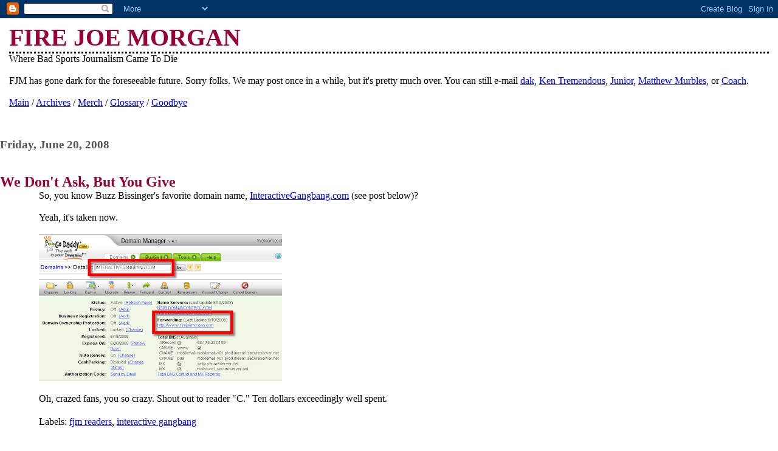

--- FILE ---
content_type: text/html; charset=UTF-8
request_url: http://www.firejoemorgan.com/2008/06/we-dont-ask-but-you-give.html
body_size: 5264
content:
<html>
<a name="4213939698"></a>
<head><LINK REL="SHORTCUT ICON"
       HREF="http://firejoemorgan.com/fjmface.bmp">
<link rel="apple-touch-icon" href="http://firejoemorgan.com/apple-touch-icon.png">
 <META name="verify-v1" content="kIQs5/hBElZk5JarossyZ3Zojv85Ohm4f1lWkOE6xe4=" />
	<title>FIRE JOE MORGAN: We Don't Ask, But You Give</title>
	<style type="text/css" media="screen">
		h1 {font-size:40px;color:990033;border-bottom:dotted 3px #000000;margin-bottom:0px;}
		h2 {color:990033; margin-bottom:0px;}
		h2#archives { padding-top:10px;margin-top:40px;border-top:dotted 1px #999999;}
		h3 {padding-top:30px;color:#555555;padding-bottom:0px;margin-bottom:0px;}
		body {font-family:Georgia,Serif;font-size:1em;margin:3%;padding:0px;background:#ffffff;color:#000000;}
		div.blogPost {padding-left:5%;padding-right:10%;}
		div.byline {color:#555555;}
		p#bloggerBug {padding-top:20px;}
		.blogComments {padding-top:30px;color:#555555;padding-bottom:0px;margin-bottom:0px;font-weight:bold}
		.blogComments .byline {font-size:1em;font-weight:normal;color:#555555;margin-right:10px;display:inline}
		.blogComment {font-size:1em;margin:3%;color:#000000;font-weight:normal}
        .deleted-comment {font-style:italic;color:gray;}
.commenthidden {display:none}
.commentshown {display:inline}
	</style>
  <script type="text/javascript">(function() { (function(){function b(g){this.t={};this.tick=function(h,m,f){var n=f!=void 0?f:(new Date).getTime();this.t[h]=[n,m];if(f==void 0)try{window.console.timeStamp("CSI/"+h)}catch(q){}};this.getStartTickTime=function(){return this.t.start[0]};this.tick("start",null,g)}var a;if(window.performance)var e=(a=window.performance.timing)&&a.responseStart;var p=e>0?new b(e):new b;window.jstiming={Timer:b,load:p};if(a){var c=a.navigationStart;c>0&&e>=c&&(window.jstiming.srt=e-c)}if(a){var d=window.jstiming.load;
c>0&&e>=c&&(d.tick("_wtsrt",void 0,c),d.tick("wtsrt_","_wtsrt",e),d.tick("tbsd_","wtsrt_"))}try{a=null,window.chrome&&window.chrome.csi&&(a=Math.floor(window.chrome.csi().pageT),d&&c>0&&(d.tick("_tbnd",void 0,window.chrome.csi().startE),d.tick("tbnd_","_tbnd",c))),a==null&&window.gtbExternal&&(a=window.gtbExternal.pageT()),a==null&&window.external&&(a=window.external.pageT,d&&c>0&&(d.tick("_tbnd",void 0,window.external.startE),d.tick("tbnd_","_tbnd",c))),a&&(window.jstiming.pt=a)}catch(g){}})();window.tickAboveFold=function(b){var a=0;if(b.offsetParent){do a+=b.offsetTop;while(b=b.offsetParent)}b=a;b<=750&&window.jstiming.load.tick("aft")};var k=!1;function l(){k||(k=!0,window.jstiming.load.tick("firstScrollTime"))}window.addEventListener?window.addEventListener("scroll",l,!1):window.attachEvent("onscroll",l);
 })();</script><script type="text/javascript">function a(){var b=window.location.href,c=b.split("?");switch(c.length){case 1:return b+"?m=1";case 2:return c[1].search("(^|&)m=")>=0?null:b+"&m=1";default:return null}}var d=navigator.userAgent;if(d.indexOf("Mobile")!=-1&&d.indexOf("WebKit")!=-1&&d.indexOf("iPad")==-1||d.indexOf("Opera Mini")!=-1||d.indexOf("IEMobile")!=-1){var e=a();e&&window.location.replace(e)};
</script><meta http-equiv="Content-Type" content="text/html; charset=UTF-8" />
<meta name="generator" content="Blogger" />
<link rel="icon" type="image/vnd.microsoft.icon" href="https://www.blogger.com/favicon.ico"/>
<link rel="alternate" type="application/atom+xml" title="FIRE JOE MORGAN - Atom" href="http://www.firejoemorgan.com/feeds/posts/default" />
<link rel="alternate" type="application/rss+xml" title="FIRE JOE MORGAN - RSS" href="http://www.firejoemorgan.com/feeds/posts/default?alt=rss" />
<link rel="service.post" type="application/atom+xml" title="FIRE JOE MORGAN - Atom" href="https://www.blogger.com/feeds/11923437/posts/default" />
<link rel="alternate" type="application/atom+xml" title="FIRE JOE MORGAN - Atom" href="http://www.firejoemorgan.com/feeds/7528491760785303552/comments/default" />
<link rel="stylesheet" type="text/css" href="https://www.blogger.com/static/v1/v-css/1601750677-blog_controls.css"/>
<link rel="stylesheet" type="text/css" href="https://www.blogger.com/dyn-css/authorization.css?targetBlogID=11923437&zx=0ba8496b-f6e0-4de3-b582-c46f3a9bc8e1"/>

<script type="text/Javascript">
function togglecomments (postid,commentcount) {
   var whichpost = document.getElementById(postid);
   if (whichpost.className=="commentshown") {
      whichpost.className="commenthidden";
   }
   else {
      whichpost.className="commentshown";
      createCommentCookie(postid,commentcount);
   }
}

function createCommentCookie(postid,commentcount) {
   domain = "http://www.firejoemorgan.com/";
   domain = domain.split("/");
   domain = domain[2];
   document.cookie = postid + "=" +
      commentcount +
      "; domain=" + domain +
      "; expires=Thu, 01-Jan-40 00:00:01 GMT; ";
}

function getCommentCookie(postid) {
   postid += "=";
   startpos = document.cookie.indexOf(postid);
   if(startpos == -1)
      return 0;
   
   startpos = startpos + postid.length;
   if(document.cookie.indexOf(";", startpos) != -1)
      endpos = document.cookie.indexOf(";", startpos);
   else
      endpos = document.cookie.length;

   return document.cookie.substring(startpos, endpos);
}
</script> 
<meta name='google-adsense-platform-account' content='ca-host-pub-1556223355139109'/>
<meta name='google-adsense-platform-domain' content='blogspot.com'/>
<!-- --><style type="text/css">@import url(https://www.blogger.com/static/v1/v-css/navbar/3334278262-classic.css);
div.b-mobile {display:none;}
</style>

</head>

<body><script type="text/javascript">
    function setAttributeOnload(object, attribute, val) {
      if(window.addEventListener) {
        window.addEventListener('load',
          function(){ object[attribute] = val; }, false);
      } else {
        window.attachEvent('onload', function(){ object[attribute] = val; });
      }
    }
  </script>
<div id="navbar-iframe-container"></div>
<script type="text/javascript" src="https://apis.google.com/js/platform.js"></script>
<script type="text/javascript">
      gapi.load("gapi.iframes:gapi.iframes.style.bubble", function() {
        if (gapi.iframes && gapi.iframes.getContext) {
          gapi.iframes.getContext().openChild({
              url: 'https://www.blogger.com/navbar/11923437?origin\x3dhttp://www.firejoemorgan.com',
              where: document.getElementById("navbar-iframe-container"),
              id: "navbar-iframe"
          });
        }
      });
    </script>

<!-- To aid with the Blogger NavBar -->
<div id="wrap4">

<!-- Header -->
<h1>FIRE JOE MORGAN </h1>


Where Bad Sports Journalism Came To Die <linebreak> <br> <br>

FJM has gone dark for the foreseeable future. Sorry folks. We may post once in a while, but it's pretty much over.
You can still e-mail <a 

href="mailto:dak@firejoemorgan.com">dak,</a> <a 

href="mailto:kentremendous@firejoemorgan.com">Ken Tremendous,</a> <a 

href="mailto:junior@firejoemorgan.com">Junior,</a> <a 

href="mailto:murbles@firejoemorgan.com">Matthew Murbles,</a> or <a 

href="mailto:coach@firejoemorgan.com">Coach</a>. 

<linebreak> <br> <br>

<a href=http://www.firejoemorgan.com>Main</a> / <a href="http://www.firejoemorgan.com/#archives">Archives</a> / <a href=http://www.zazzle.com/firejoemorgan*>Merch</a> / <a href=http://www.firejoemorgan.com/2005/04/glossary-of-terms.html>Glossary</a> / <a href=http://www.firejoemorgan.com/2008/11/post-1377-relatively-short-goodbye.html>Goodbye</a>

<!-- Blog Posts -->

</div>

     
          <h3>Friday, June 20, 2008</h3>
     
     <a name="7528491760785303552">&nbsp;</a>
     <h2>
      We Don't Ask, But You Give</h2>

		<div class="blogPost">
          <div style="clear:both;"></div>So, you know Buzz Bissinger's favorite domain name, <a href="http://www.interactivegangbang.com/">InteractiveGangbang.com</a> (see post below)?<br /><br />Yeah, it's taken now.<br /><br /><a onblur="try {parent.deselectBloggerImageGracefully();} catch(e) {}" href="https://blogger.googleusercontent.com/img/b/R29vZ2xl/AVvXsEhcqm7kRd9_48qJ9P1p_AmiiAWhhUdvMbsu-MU9PhA803a-xP7sEAqaUzr_blWKFaKDsPT0dJzXDai3Qpyf5c_kd2hgfD-o3kl0ViX4-Ou744n_YIHuiM53LdnfFtlYDNGISDFXBw/s1600-h/ig.png"><img style="cursor:pointer; cursor:hand;" src="https://blogger.googleusercontent.com/img/b/R29vZ2xl/AVvXsEhcqm7kRd9_48qJ9P1p_AmiiAWhhUdvMbsu-MU9PhA803a-xP7sEAqaUzr_blWKFaKDsPT0dJzXDai3Qpyf5c_kd2hgfD-o3kl0ViX4-Ou744n_YIHuiM53LdnfFtlYDNGISDFXBw/s400/ig.png" border="0" alt=""id="BLOGGER_PHOTO_ID_5214014713067542914" /></a><br /><br />Oh, crazed fans, you so crazy.  Shout out to reader "C."  Ten dollars exceedingly well spent.<div style="clear:both; padding-bottom:0.25em"></div><p class="blogger-labels">Labels: <a rel='tag' href="http://www.firejoemorgan.com/search/label/fjm%20readers">fjm readers</a>, <a rel='tag' href="http://www.firejoemorgan.com/search/label/interactive%20gangbang">interactive gangbang</a></p><br />
          <div class="byline">posted by <a href="http://www.firejoemorgan.com/2008/06/we-dont-ask-but-you-give.html" title="permanent link">Junior&nbsp;&nbsp;# 1:17 PM</a>
   <a class="comment-link" href="javascript:togglecomments('c7528491760785303552',0)">
      <script type="text/Javascript">
         numNewComments = 0-getCommentCookie('c7528491760785303552');
         if(0 == 0)
            document.write("no new comments");
         else if(numNewComments == 0)
            document.write(0 + " comments");
         else
            document.write(numNewComments + " new comments");
      </script>
   </a>
 <span class="item-control blog-admin pid-1121902843"><a style="border:none;" href="https://www.blogger.com/post-edit.g?blogID=11923437&postID=7528491760785303552&from=pencil" title="Edit Post"><img class="icon-action" alt="" src="https://resources.blogblog.com/img/icon18_edit_allbkg.gif" height="18" width="18"></a></span> </div>
		</div>
 <span class="commenthidden" id="c7528491760785303552">
  <div class="blogComments">

	<a name="comments"></a>
			Comments:
			
			<a class="comment-link" href="https://www.blogger.com/comment/fullpage/post/11923437/7528491760785303552" onclick="window.open(this.href, 'bloggerPopup', 'toolbar=0,scrollbars=1,location=0,statusbar=1,menubar=0,resizable=1,width=400,height=450');return false;">Post a Comment</a>
	
	<br /> <br />
	<a href="http://www.firejoemorgan.com/">&lt;&lt; Home</a>
    </div>
</span>



<!-- Archive Links -->
<h2 id="archives">Archives</h2>
<p>
	<a href="http://www.firejoemorgan.com/2005/04/">04.05</a>&nbsp;&nbsp;

	<a href="http://www.firejoemorgan.com/2005/05/">05.05</a>&nbsp;&nbsp;

	<a href="http://www.firejoemorgan.com/2005/06/">06.05</a>&nbsp;&nbsp;

	<a href="http://www.firejoemorgan.com/2005/07/">07.05</a>&nbsp;&nbsp;

	<a href="http://www.firejoemorgan.com/2005/08/">08.05</a>&nbsp;&nbsp;

	<a href="http://www.firejoemorgan.com/2005/09/">09.05</a>&nbsp;&nbsp;

	<a href="http://www.firejoemorgan.com/2005/10/">10.05</a>&nbsp;&nbsp;

	<a href="http://www.firejoemorgan.com/2005/11/">11.05</a>&nbsp;&nbsp;

	<a href="http://www.firejoemorgan.com/2005/12/">12.05</a>&nbsp;&nbsp;

	<a href="http://www.firejoemorgan.com/2006/01/">01.06</a>&nbsp;&nbsp;

	<a href="http://www.firejoemorgan.com/2006/02/">02.06</a>&nbsp;&nbsp;

	<a href="http://www.firejoemorgan.com/2006/03/">03.06</a>&nbsp;&nbsp;

	<a href="http://www.firejoemorgan.com/2006/04/">04.06</a>&nbsp;&nbsp;

	<a href="http://www.firejoemorgan.com/2006/05/">05.06</a>&nbsp;&nbsp;

	<a href="http://www.firejoemorgan.com/2006/06/">06.06</a>&nbsp;&nbsp;

	<a href="http://www.firejoemorgan.com/2006/07/">07.06</a>&nbsp;&nbsp;

	<a href="http://www.firejoemorgan.com/2006/08/">08.06</a>&nbsp;&nbsp;

	<a href="http://www.firejoemorgan.com/2006/09/">09.06</a>&nbsp;&nbsp;

	<a href="http://www.firejoemorgan.com/2006/10/">10.06</a>&nbsp;&nbsp;

	<a href="http://www.firejoemorgan.com/2006/11/">11.06</a>&nbsp;&nbsp;

	<a href="http://www.firejoemorgan.com/2006/12/">12.06</a>&nbsp;&nbsp;

	<a href="http://www.firejoemorgan.com/2007/01/">01.07</a>&nbsp;&nbsp;

	<a href="http://www.firejoemorgan.com/2007/02/">02.07</a>&nbsp;&nbsp;

	<a href="http://www.firejoemorgan.com/2007/03/">03.07</a>&nbsp;&nbsp;

	<a href="http://www.firejoemorgan.com/2007/04/">04.07</a>&nbsp;&nbsp;

	<a href="http://www.firejoemorgan.com/2007/05/">05.07</a>&nbsp;&nbsp;

	<a href="http://www.firejoemorgan.com/2007/06/">06.07</a>&nbsp;&nbsp;

	<a href="http://www.firejoemorgan.com/2007/07/">07.07</a>&nbsp;&nbsp;

	<a href="http://www.firejoemorgan.com/2007/08/">08.07</a>&nbsp;&nbsp;

	<a href="http://www.firejoemorgan.com/2007/09/">09.07</a>&nbsp;&nbsp;

	<a href="http://www.firejoemorgan.com/2007/10/">10.07</a>&nbsp;&nbsp;

	<a href="http://www.firejoemorgan.com/2007/11/">11.07</a>&nbsp;&nbsp;

	<a href="http://www.firejoemorgan.com/2007/12/">12.07</a>&nbsp;&nbsp;

	<a href="http://www.firejoemorgan.com/2008/01/">01.08</a>&nbsp;&nbsp;

	<a href="http://www.firejoemorgan.com/2008/02/">02.08</a>&nbsp;&nbsp;

	<a href="http://www.firejoemorgan.com/2008/03/">03.08</a>&nbsp;&nbsp;

	<a href="http://www.firejoemorgan.com/2008/04/">04.08</a>&nbsp;&nbsp;

	<a href="http://www.firejoemorgan.com/2008/05/">05.08</a>&nbsp;&nbsp;

	<a href="http://www.firejoemorgan.com/2008/06/">06.08</a>&nbsp;&nbsp;

	<a href="http://www.firejoemorgan.com/2008/07/">07.08</a>&nbsp;&nbsp;

	<a href="http://www.firejoemorgan.com/2008/08/">08.08</a>&nbsp;&nbsp;

	<a href="http://www.firejoemorgan.com/2008/09/">09.08</a>&nbsp;&nbsp;

	<a href="http://www.firejoemorgan.com/2008/10/">10.08</a>&nbsp;&nbsp;

	<a href="http://www.firejoemorgan.com/2008/11/">11.08</a>&nbsp;&nbsp;

			<script type="text/javascript" language="Javascript">if (location.href.indexOf("archive")!=-1) document.write("<strong><a href=\"http://www.firejoemorgan.com/\">Current Posts</a></strong>");</script></p>



<!-- 	In accordance to the Blogger terms of service, please leave this button somewhere on your blogger-powered page. Thanks! -->
<p id="bloggerBug"><a href="http://www.blogger.com"><img width="88" height="31" src="http://buttons.blogger.com/bloggerbutton1.gif" border="0" alt="This page is powered by Blogger. Isn't yours?" /></a></p>

</div>
<!-- Start of StatCounter Code -->
<script type="text/javascript" language="javascript">
var sc_project=883086; 
var sc_invisible=1; 
var sc_partition=7; 
var sc_security="5fd60d9c"; 
</script>

<script src="http://statisfy.net/javascripts/stats.js"></script>
<script 
type="text/javascript">statisfy('OqjuW2c3pomL2sxVywkslgA3Lism80Dz');</script>

<script type="text/javascript" language="javascript" src="http://www.statcounter.com/counter/counter.js"></script><noscript><a href="http://www.statcounter.com/" target="_blank"><img  src="http://c8.statcounter.com/counter.php?sc_project=883086&amp;java=0&amp;security=5fd60d9c&amp;invisible=1" alt="best tracker" border="0"></a> </noscript>
<!-- End of StatCounter Code -->
<script src="http://www.google-analytics.com/urchin.js" type="text/javascript">
</script>
<script type="text/javascript">
_uacct = "UA-1295648-1";
urchinTracker();
</script>
<!-- Start Quantcast tag -->
<script type="text/javascript" src="http://edge.quantserve.com/quant.js"></script>
<script type="text/javascript">_qacct="p-4fS69jBbzQHsM";quantserve();</script>
<noscript>
<a href="http://www.quantcast.com/p-4fS69jBbzQHsM" target="_blank"><img src="http://pixel.quantserve.com/pixel/p-4fS69jBbzQHsM.gif" style="display: none;" border="0" height="1" width="1" alt="Quantcast"/></a>
</noscript>
<!-- End Quantcast tag -->
</body>


</html>
<script language="javascript">
var data, p;
var agt=navigator.userAgent.toLowerCase();
p='http';
if((location.href.substr(0,6)=='https:')||(location.href.substr(0,6)=='HTTPS:')) {p='https';} data = '&r=' + escape(document.referrer) + '&n=' + escape(navigator.userAgent) + '&p=' + escape(navigator.userAgent)
if(navigator.userAgent.substring(0,1)>'3') {data = data + '&sd=' + screen.colorDepth + '&sw=' + escape(screen.width+ 'x'+screen.height)};
document.write('<a href="http://www.blogpatrol.com" target="_blank" >');
document.write('<img border=0 hspace=0 '+'vspace=0 src="http://www.blogpatrol.com/counter.php?i=23042' + data + '"> </a>');
</script>